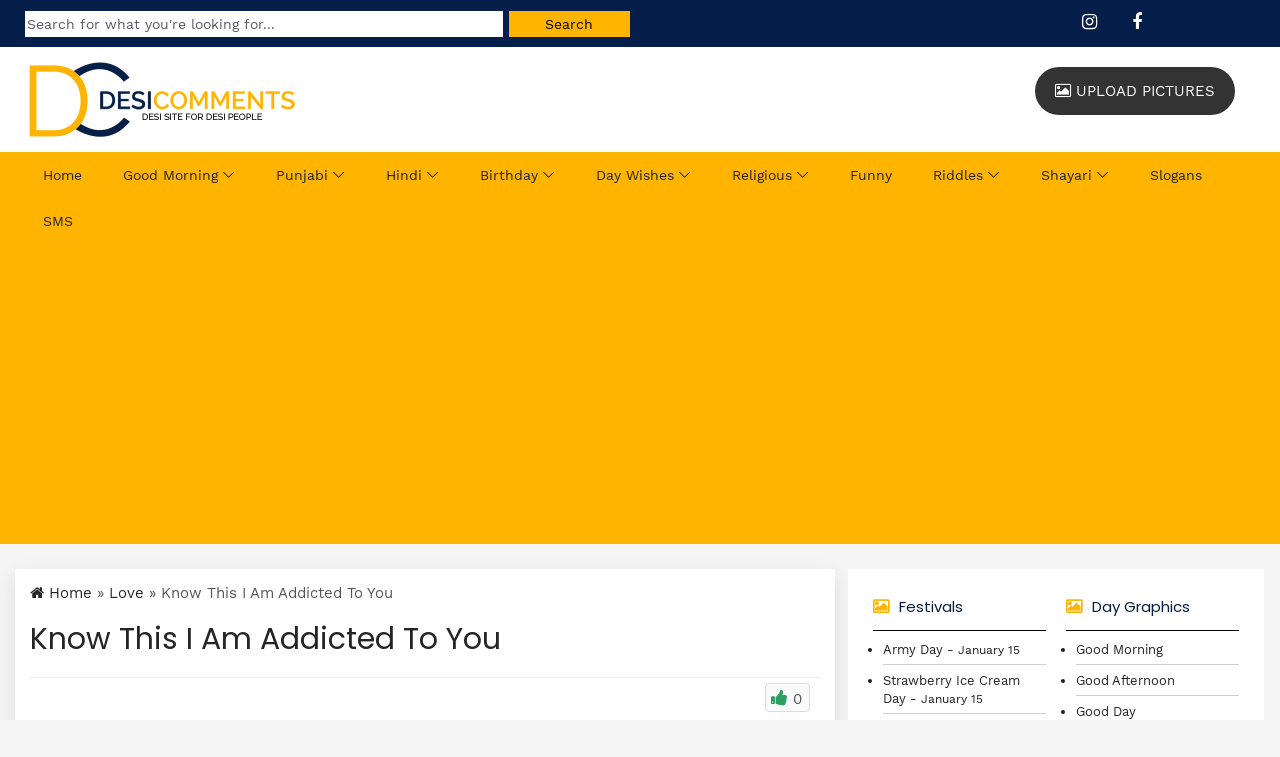

--- FILE ---
content_type: text/html; charset=utf-8
request_url: https://www.google.com/recaptcha/api2/aframe
body_size: 267
content:
<!DOCTYPE HTML><html><head><meta http-equiv="content-type" content="text/html; charset=UTF-8"></head><body><script nonce="G1bMvr-VgUdeGKFYdZy2ZA">/** Anti-fraud and anti-abuse applications only. See google.com/recaptcha */ try{var clients={'sodar':'https://pagead2.googlesyndication.com/pagead/sodar?'};window.addEventListener("message",function(a){try{if(a.source===window.parent){var b=JSON.parse(a.data);var c=clients[b['id']];if(c){var d=document.createElement('img');d.src=c+b['params']+'&rc='+(localStorage.getItem("rc::a")?sessionStorage.getItem("rc::b"):"");window.document.body.appendChild(d);sessionStorage.setItem("rc::e",parseInt(sessionStorage.getItem("rc::e")||0)+1);localStorage.setItem("rc::h",'1769180948050');}}}catch(b){}});window.parent.postMessage("_grecaptcha_ready", "*");}catch(b){}</script></body></html>